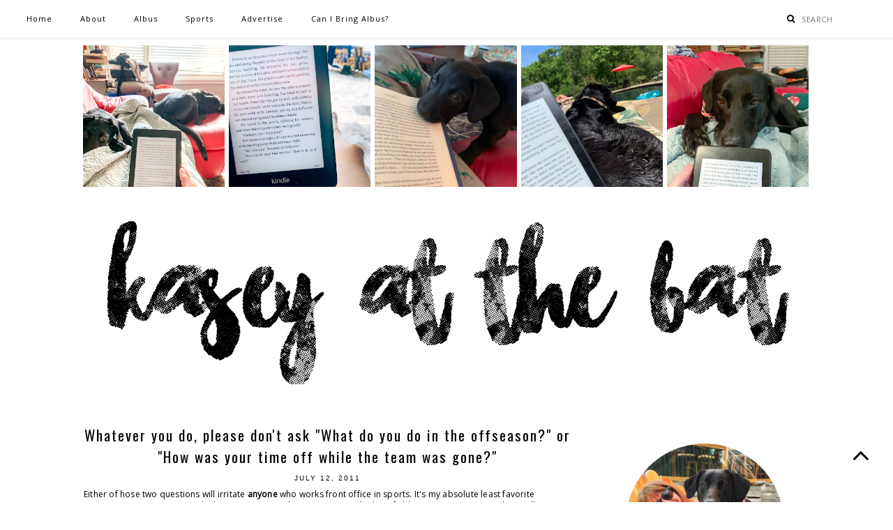

--- FILE ---
content_type: text/html; charset=utf-8
request_url: https://www.google.com/recaptcha/api2/aframe
body_size: 267
content:
<!DOCTYPE HTML><html><head><meta http-equiv="content-type" content="text/html; charset=UTF-8"></head><body><script nonce="j4D77msy7kwK5vuENcCsFw">/** Anti-fraud and anti-abuse applications only. See google.com/recaptcha */ try{var clients={'sodar':'https://pagead2.googlesyndication.com/pagead/sodar?'};window.addEventListener("message",function(a){try{if(a.source===window.parent){var b=JSON.parse(a.data);var c=clients[b['id']];if(c){var d=document.createElement('img');d.src=c+b['params']+'&rc='+(localStorage.getItem("rc::a")?sessionStorage.getItem("rc::b"):"");window.document.body.appendChild(d);sessionStorage.setItem("rc::e",parseInt(sessionStorage.getItem("rc::e")||0)+1);localStorage.setItem("rc::h",'1768905341597');}}}catch(b){}});window.parent.postMessage("_grecaptcha_ready", "*");}catch(b){}</script></body></html>

--- FILE ---
content_type: text/plain
request_url: https://www.google-analytics.com/j/collect?v=1&_v=j102&a=1763852777&t=pageview&_s=1&dl=https%3A%2F%2Fwww.kaseyatthebat.com%2F2011%2F07%2Fwhatever-you-do-please-dont-ask-what-do.html&ul=en-us%40posix&dt=Whatever%20you%20do%2C%20please%20don%27t%20ask%20%22What%20do%20you%20do%20in%20the%20offseason%3F%22%20or%20%22How%20was%20your%20time%20off%20while%20the%20team%20was%20gone%3F%22%20%7C%20Kasey%20At%20The%20Bat&sr=1280x720&vp=1280x720&_u=IEBAAEABAAAAACAAI~&jid=995703425&gjid=2058983249&cid=130207722.1768905339&tid=UA-52976638-1&_gid=436786574.1768905339&_r=1&_slc=1&z=356633104
body_size: -452
content:
2,cG-WZ9G4W3R5Z

--- FILE ---
content_type: text/javascript; charset=UTF-8
request_url: https://www.kaseyatthebat.com/feeds/posts/summary?max-results=5&alt=json-in-script&callback=recentpgrid
body_size: 6195
content:
// API callback
recentpgrid({"version":"1.0","encoding":"UTF-8","feed":{"xmlns":"http://www.w3.org/2005/Atom","xmlns$openSearch":"http://a9.com/-/spec/opensearchrss/1.0/","xmlns$blogger":"http://schemas.google.com/blogger/2008","xmlns$georss":"http://www.georss.org/georss","xmlns$gd":"http://schemas.google.com/g/2005","xmlns$thr":"http://purl.org/syndication/thread/1.0","id":{"$t":"tag:blogger.com,1999:blog-5765315665127604087"},"updated":{"$t":"2026-01-12T09:03:28.838-05:00"},"category":[{"term":"about me"},{"term":"link up"},{"term":"humpday confessions"},{"term":"hashtag"},{"term":"hashtag humpday"},{"term":"sports"},{"term":"Fan Friday"},{"term":"books"},{"term":"baseball"},{"term":"oh hey friday"},{"term":"thursday things"},{"term":"DSLR"},{"term":"confessions"},{"term":"kasey reads"},{"term":"Braves"},{"term":"show us your books"},{"term":"weekly wishes"},{"term":"instagram"},{"term":"jams"},{"term":"pictures pictures pictures"},{"term":"Free Agency"},{"term":"adventures with albus"},{"term":"I'm so cute"},{"term":"UGA Football"},{"term":"listed tuesday"},{"term":"write or die"},{"term":"Through the Lens"},{"term":"albusdpup"},{"term":"goodreads reading challenge"},{"term":"reading"},{"term":"life lately"},{"term":"wanderlust"},{"term":"linkup"},{"term":"I workout"},{"term":"Thirsty"},{"term":"baseball behind the scenes"},{"term":"Beer"},{"term":"braves baseball"},{"term":"goals"},{"term":"kasey runs home"},{"term":"pinterst"},{"term":"coffee"},{"term":"currently"},{"term":"kasey goes to europe"},{"term":"lemme wine about it"},{"term":"pinspiration"},{"term":"tequila"},{"term":"travel"},{"term":"atlanta sports"},{"term":"drink drank drunk"},{"term":"giveaway"},{"term":"lucky dress"},{"term":"october goals"},{"term":"thirsty thursday"},{"term":"Adventures"},{"term":"am reading"},{"term":"atlanta"},{"term":"can i bring albus?"},{"term":"college football"},{"term":"football"},{"term":"harry potter forever"},{"term":"motivational Monday"},{"term":"oh how pinteresting"},{"term":"summer reading challenge"},{"term":"uga"},{"term":"christmas!"},{"term":"coffee date"},{"term":"currently reading"},{"term":"harry potter"},{"term":"intern barbie"},{"term":"september goals"},{"term":"sponsor post"},{"term":"wine"},{"term":"DIY"},{"term":"EF College Break"},{"term":"all the fall things"},{"term":"around the horn"},{"term":"blogtober"},{"term":"it's my birthday!!"},{"term":"list"},{"term":"7th Inning Stretch"},{"term":"blogging about blogging"},{"term":"blogging for books"},{"term":"bookstagram"},{"term":"dog friendly"},{"term":"dog friendly places OTP"},{"term":"fall bucket list"},{"term":"fantasy football"},{"term":"meet me at the barre"},{"term":"recipe"},{"term":"sponsored"},{"term":"weekend recap"},{"term":"2015"},{"term":"Friday Favorites"},{"term":"November goals"},{"term":"adventure is out there"},{"term":"can of corn"},{"term":"flowers"},{"term":"kasey at the bar"},{"term":"kasey buys a house"},{"term":"linky party"},{"term":"margaritas"},{"term":"puppy"},{"term":"sec football"},{"term":"secret garden"},{"term":"things I'm loving"},{"term":"winenot"},{"term":"15 in 2015"},{"term":"2016"},{"term":"AJC Peachtree Road Race"},{"term":"August Goals"},{"term":"Buckhead Betty"},{"term":"Hot Damn Delta Gam"},{"term":"Paris"},{"term":"adventures in home ownership"},{"term":"back that azz up Friday"},{"term":"bikini series"},{"term":"blogger best friends"},{"term":"christmas sweaters"},{"term":"dog friendly places in marietta"},{"term":"falcons"},{"term":"fitness"},{"term":"friday five"},{"term":"gilmore girls"},{"term":"kasey and the books"},{"term":"like a girl"},{"term":"love"},{"term":"naples florida"},{"term":"operation debt free"},{"term":"outfield wall rockstars"},{"term":"pinteresting adventures"},{"term":"puppy tales"},{"term":"solo travel"},{"term":"sponsor love"},{"term":"summer bucket list"},{"term":"thank you"},{"term":"100 Days of Happy"},{"term":"1N1T"},{"term":"Delta Gamma"},{"term":"I believe that we will win"},{"term":"I have questions"},{"term":"I love my job"},{"term":"Margarita Monday"},{"term":"Me Myself and I"},{"term":"NFL"},{"term":"November"},{"term":"OH MY GOD EUROPE"},{"term":"USMNT"},{"term":"advocare"},{"term":"all star slim down"},{"term":"amazon"},{"term":"atlanta blogger network"},{"term":"beach vacation"},{"term":"beauty and the beast"},{"term":"beerfest"},{"term":"blog baton"},{"term":"breakup challenge"},{"term":"breakupchallenge16"},{"term":"cinco"},{"term":"classpass"},{"term":"fantasy baseball"},{"term":"five for february"},{"term":"flower child"},{"term":"four eyes"},{"term":"guess who's back"},{"term":"guest post"},{"term":"hey Friday"},{"term":"home ownership"},{"term":"international supermodel tom brady"},{"term":"internet finds"},{"term":"job hunt"},{"term":"kasey goes to mexico"},{"term":"kasey the realtor"},{"term":"liebster award!"},{"term":"marietta"},{"term":"meetup"},{"term":"money pit"},{"term":"no punt intended"},{"term":"okay google"},{"term":"road rage"},{"term":"rocket + lace"},{"term":"rome georgia"},{"term":"snacks"},{"term":"summer"},{"term":"summer hikes"},{"term":"summer to do list"},{"term":"super bowl"},{"term":"the F word"},{"term":"the never ending mattress adventure"},{"term":"tone it up"},{"term":"turner field"},{"term":"tv shows"},{"term":"yard work"},{"term":"yes all women"},{"term":"20 things about me"},{"term":"2012 recap"},{"term":"2014 recap"},{"term":"30 days at the barre"},{"term":"Cemetery"},{"term":"Dave Matthews Band"},{"term":"December goals"},{"term":"Do Good"},{"term":"February goals"},{"term":"Friyay"},{"term":"I Am A Sorority Woman"},{"term":"I am ridiculous"},{"term":"I just have a lot of feelings"},{"term":"LA Times"},{"term":"March Goals"},{"term":"NaNoWriMo"},{"term":"SANTA"},{"term":"Tuesday 10"},{"term":"a day without technology"},{"term":"activites"},{"term":"adios"},{"term":"an open letter"},{"term":"anxiety"},{"term":"athens"},{"term":"atlanta weather"},{"term":"bachelor"},{"term":"bachelorette"},{"term":"back again"},{"term":"bad blogger"},{"term":"beatles"},{"term":"berry college"},{"term":"blogger award"},{"term":"blogiversairy"},{"term":"booze cruise"},{"term":"boozeday"},{"term":"bowl games"},{"term":"brunch"},{"term":"bullet journal"},{"term":"cancun"},{"term":"cheers to 2012"},{"term":"cheers to 2013"},{"term":"come on get appy"},{"term":"comfort food"},{"term":"conservancy of southwest florida"},{"term":"deflategate"},{"term":"disney"},{"term":"dog beach"},{"term":"dog friendly kennesaw"},{"term":"dog friendly places ITP"},{"term":"dog friendly smyrna"},{"term":"don't be a jerk okay?"},{"term":"dream"},{"term":"dream job"},{"term":"drink local beer"},{"term":"earth day"},{"term":"fall reading bingo"},{"term":"favorites"},{"term":"female role models"},{"term":"fireworks"},{"term":"freebies"},{"term":"funemployment"},{"term":"georgia breweries"},{"term":"georgia florida"},{"term":"gift guide"},{"term":"hair"},{"term":"happiness"},{"term":"harry potter 20"},{"term":"im so cute"},{"term":"interview"},{"term":"january"},{"term":"jeep jeep"},{"term":"jeep wave"},{"term":"just call me martha"},{"term":"just kidding I don't really"},{"term":"larry munson"},{"term":"lebeaufest"},{"term":"link up?"},{"term":"little five points"},{"term":"local bands"},{"term":"london"},{"term":"love lock bridge"},{"term":"low tech tuesday"},{"term":"making a murderer"},{"term":"mental health"},{"term":"midtwenties funk"},{"term":"milb"},{"term":"millennials"},{"term":"minus the bear"},{"term":"monthly highlights"},{"term":"monthly roundup"},{"term":"moonshine"},{"term":"moving"},{"term":"national margarita day"},{"term":"nature"},{"term":"nerd"},{"term":"new year new you"},{"term":"not all men"},{"term":"not fast not last"},{"term":"off leash dog parks"},{"term":"oh but not so pinteresting"},{"term":"one lovely blog award"},{"term":"only zoo atl"},{"term":"out of office"},{"term":"personal"},{"term":"plans"},{"term":"pollen season"},{"term":"post season"},{"term":"pretty little liars"},{"term":"pumpkin spice everything"},{"term":"rant"},{"term":"recap"},{"term":"rejection"},{"term":"rent the runway"},{"term":"response"},{"term":"resume"},{"term":"rise up"},{"term":"sad urban meyer"},{"term":"sage wisdom duh"},{"term":"scaly slimy spectacular"},{"term":"sherlock"},{"term":"sid bream"},{"term":"sore legs for days"},{"term":"space cadet"},{"term":"spring"},{"term":"strong is the new skinnaaaayyy"},{"term":"student loans"},{"term":"summer  reading"},{"term":"summer 2015"},{"term":"summer adventures"},{"term":"sunday social"},{"term":"surprise!"},{"term":"sweat once a day"},{"term":"tailgate treats"},{"term":"taylor swift"},{"term":"thankful"},{"term":"thanksgiving"},{"term":"things I've learned"},{"term":"things that matter"},{"term":"this is the part that hurts"},{"term":"this is the part where I learn the most"},{"term":"this is thirty"},{"term":"tmi"},{"term":"total social"},{"term":"traffic"},{"term":"tunesday"},{"term":"valentine's day"},{"term":"vick in a box"},{"term":"wedding season"},{"term":"weezer"},{"term":"whiskey"},{"term":"why you should go to milb games"},{"term":"why you should hire me"},{"term":"wicked"},{"term":"wishlist"},{"term":"world book day"},{"term":"world series"},{"term":"writers block"},{"term":"ww book club"},{"term":"year end recap"},{"term":"zoo atlanta"}],"title":{"type":"text","$t":"Kasey At The Bat"},"subtitle":{"type":"html","$t":""},"link":[{"rel":"http://schemas.google.com/g/2005#feed","type":"application/atom+xml","href":"https:\/\/www.kaseyatthebat.com\/feeds\/posts\/summary"},{"rel":"self","type":"application/atom+xml","href":"https:\/\/www.blogger.com\/feeds\/5765315665127604087\/posts\/summary?alt=json-in-script\u0026max-results=5"},{"rel":"alternate","type":"text/html","href":"https:\/\/www.kaseyatthebat.com\/"},{"rel":"hub","href":"http://pubsubhubbub.appspot.com/"},{"rel":"next","type":"application/atom+xml","href":"https:\/\/www.blogger.com\/feeds\/5765315665127604087\/posts\/summary?alt=json-in-script\u0026start-index=6\u0026max-results=5"}],"author":[{"name":{"$t":"Kasey At The Bat"},"uri":{"$t":"http:\/\/www.blogger.com\/profile\/06459585105238116254"},"email":{"$t":"noreply@blogger.com"},"gd$image":{"rel":"http://schemas.google.com/g/2005#thumbnail","width":"32","height":"32","src":"\/\/blogger.googleusercontent.com\/img\/b\/R29vZ2xl\/AVvXsEghZaO5IZweccE-CbayVkTsXM-hdVg1qZYVU8QIeRAd1V11q6aHGWzWOHjvmqooHjzavwn2DKuZUM0YNYU0D9O1NCDlnd-ccw5QPI5adejiyxpS8WzX2pTCgRGiGH5_6Q\/s220\/Button%21.jpg"}}],"generator":{"version":"7.00","uri":"http://www.blogger.com","$t":"Blogger"},"openSearch$totalResults":{"$t":"460"},"openSearch$startIndex":{"$t":"1"},"openSearch$itemsPerPage":{"$t":"5"},"entry":[{"id":{"$t":"tag:blogger.com,1999:blog-5765315665127604087.post-2457561461264170982"},"published":{"$t":"2021-09-14T08:34:00.000-04:00"},"updated":{"$t":"2021-09-14T08:34:33.227-04:00"},"category":[{"scheme":"http://www.blogger.com/atom/ns#","term":"am reading"},{"scheme":"http://www.blogger.com/atom/ns#","term":"blogging for books"},{"scheme":"http://www.blogger.com/atom/ns#","term":"books"},{"scheme":"http://www.blogger.com/atom/ns#","term":"bookstagram"},{"scheme":"http://www.blogger.com/atom/ns#","term":"currently reading"},{"scheme":"http://www.blogger.com/atom/ns#","term":"fall reading bingo"},{"scheme":"http://www.blogger.com/atom/ns#","term":"goodreads reading challenge"},{"scheme":"http://www.blogger.com/atom/ns#","term":"kasey and the books"},{"scheme":"http://www.blogger.com/atom/ns#","term":"show us your books"}],"title":{"type":"text","$t":"Show Us Your Books: August 2021!"},"summary":{"type":"text","$t":"September is here, but cool weather doesn't make it's way to Georgia until Halloween at the earliest, so we're still int he middle of summer if you ask me. If you ask Target, however, it is flannel and sweat shirt season and I keep overdressing for the weather. I actually managed to read a bunch in August! So let's dive in, shall we?\n  (function(i,s,o,g,r,a,m){i['GoogleAnalyticsObject']=r;i[r]=i["},"link":[{"rel":"replies","type":"application/atom+xml","href":"https:\/\/www.kaseyatthebat.com\/feeds\/2457561461264170982\/comments\/default","title":"Post Comments"},{"rel":"replies","type":"text/html","href":"https:\/\/www.kaseyatthebat.com\/2021\/09\/show-us-your-books-august-2021.html#comment-form","title":"4 Comments"},{"rel":"edit","type":"application/atom+xml","href":"https:\/\/www.blogger.com\/feeds\/5765315665127604087\/posts\/default\/2457561461264170982"},{"rel":"self","type":"application/atom+xml","href":"https:\/\/www.blogger.com\/feeds\/5765315665127604087\/posts\/default\/2457561461264170982"},{"rel":"alternate","type":"text/html","href":"https:\/\/www.kaseyatthebat.com\/2021\/09\/show-us-your-books-august-2021.html","title":"Show Us Your Books: August 2021!"}],"author":[{"name":{"$t":"Kasey At The Bat"},"uri":{"$t":"http:\/\/www.blogger.com\/profile\/06459585105238116254"},"email":{"$t":"noreply@blogger.com"},"gd$image":{"rel":"http://schemas.google.com/g/2005#thumbnail","width":"32","height":"32","src":"\/\/blogger.googleusercontent.com\/img\/b\/R29vZ2xl\/AVvXsEghZaO5IZweccE-CbayVkTsXM-hdVg1qZYVU8QIeRAd1V11q6aHGWzWOHjvmqooHjzavwn2DKuZUM0YNYU0D9O1NCDlnd-ccw5QPI5adejiyxpS8WzX2pTCgRGiGH5_6Q\/s220\/Button%21.jpg"}}],"media$thumbnail":{"xmlns$media":"http://search.yahoo.com/mrss/","url":"https:\/\/blogger.googleusercontent.com\/img\/b\/R29vZ2xl\/AVvXsEjKDBhjnQGXjMdY3wmAKft-F4QcABYtoviYquP1s05C5YpUJ6Z7Ty-RLH0O2ykqba9Lh_nqu52b0I-eO5NANm38KI_p4dtT7hs0JWbhyphenhyphenX_zstaf-4mrVGY2sdcwxAI-8Uf1IxU18Q5Pffc\/s72-c\/IMG_2211.jpg","height":"72","width":"72"},"thr$total":{"$t":"4"}},{"id":{"$t":"tag:blogger.com,1999:blog-5765315665127604087.post-698748756167942346"},"published":{"$t":"2021-08-10T16:18:00.000-04:00"},"updated":{"$t":"2021-08-10T16:18:02.558-04:00"},"category":[{"scheme":"http://www.blogger.com/atom/ns#","term":"blogging for books"},{"scheme":"http://www.blogger.com/atom/ns#","term":"books"},{"scheme":"http://www.blogger.com/atom/ns#","term":"bookstagram"},{"scheme":"http://www.blogger.com/atom/ns#","term":"currently reading"},{"scheme":"http://www.blogger.com/atom/ns#","term":"kasey and the books"},{"scheme":"http://www.blogger.com/atom/ns#","term":"show us your books"}],"title":{"type":"text","$t":"Show Us Your Books: July 2021"},"summary":{"type":"text","$t":"BACK TO BACK MONTHS! Who is she? Will it ever happen again? Only the shadow knows. I did more reading in July than I expected to and tried (and failed) to take a fantasy break. I just can't leave it be.. So, without further ado, here's my roundup! As always, this post contains affiliate links meaning if you click through and make a purchase I will make a tiny commission at no extra cost to you. "},"link":[{"rel":"replies","type":"application/atom+xml","href":"https:\/\/www.kaseyatthebat.com\/feeds\/698748756167942346\/comments\/default","title":"Post Comments"},{"rel":"replies","type":"text/html","href":"https:\/\/www.kaseyatthebat.com\/2021\/08\/show-us-your-books-july-2021.html#comment-form","title":"1 Comments"},{"rel":"edit","type":"application/atom+xml","href":"https:\/\/www.blogger.com\/feeds\/5765315665127604087\/posts\/default\/698748756167942346"},{"rel":"self","type":"application/atom+xml","href":"https:\/\/www.blogger.com\/feeds\/5765315665127604087\/posts\/default\/698748756167942346"},{"rel":"alternate","type":"text/html","href":"https:\/\/www.kaseyatthebat.com\/2021\/08\/show-us-your-books-july-2021.html","title":"Show Us Your Books: July 2021"}],"author":[{"name":{"$t":"Kasey At The Bat"},"uri":{"$t":"http:\/\/www.blogger.com\/profile\/06459585105238116254"},"email":{"$t":"noreply@blogger.com"},"gd$image":{"rel":"http://schemas.google.com/g/2005#thumbnail","width":"32","height":"32","src":"\/\/blogger.googleusercontent.com\/img\/b\/R29vZ2xl\/AVvXsEghZaO5IZweccE-CbayVkTsXM-hdVg1qZYVU8QIeRAd1V11q6aHGWzWOHjvmqooHjzavwn2DKuZUM0YNYU0D9O1NCDlnd-ccw5QPI5adejiyxpS8WzX2pTCgRGiGH5_6Q\/s220\/Button%21.jpg"}}],"media$thumbnail":{"xmlns$media":"http://search.yahoo.com/mrss/","url":"https:\/\/blogger.googleusercontent.com\/img\/b\/R29vZ2xl\/AVvXsEiaU3tvdOVZxnNgUNrCyaFuDp6NaX1jCL0Nrf3vBKsxSj4g5u4eqbIhLXl24pVa7zhTX0Em1Wfl7ibpGwjvEVeyzBO86zSrqNxc7ZlVnAAdw2CftWgWhT8sKFdkAGFV50IrGYQnKXtkdRQ\/s72-c\/IMG_1918.jpg","height":"72","width":"72"},"thr$total":{"$t":"1"}},{"id":{"$t":"tag:blogger.com,1999:blog-5765315665127604087.post-840072913197520050"},"published":{"$t":"2021-07-13T14:05:00.001-04:00"},"updated":{"$t":"2021-07-13T14:05:18.369-04:00"},"category":[{"scheme":"http://www.blogger.com/atom/ns#","term":"am reading"},{"scheme":"http://www.blogger.com/atom/ns#","term":"blogging for books"},{"scheme":"http://www.blogger.com/atom/ns#","term":"books"},{"scheme":"http://www.blogger.com/atom/ns#","term":"bookstagram"},{"scheme":"http://www.blogger.com/atom/ns#","term":"goodreads reading challenge"},{"scheme":"http://www.blogger.com/atom/ns#","term":"kasey and the books"},{"scheme":"http://www.blogger.com/atom/ns#","term":"show us your books"},{"scheme":"http://www.blogger.com/atom/ns#","term":"summer  reading"}],"title":{"type":"text","$t":"Show Us Your Books - The One Where I Start a Bookstagram and Get A Puppy"},"summary":{"type":"text","$t":"Hellooooooooo things have been VERY HECTIC around here since we last checked in and boy do I have some news for y'all. First, I decided to join bookstagram because I clearly didn't have enough projects going on (please don't ask me how the closet\/office renovation is going because we're like stuck at *nearly* complete and have been for months) We also ADDED A NEW MEMBER TO OUR LITTLE FAMILY. "},"link":[{"rel":"replies","type":"application/atom+xml","href":"https:\/\/www.kaseyatthebat.com\/feeds\/840072913197520050\/comments\/default","title":"Post Comments"},{"rel":"replies","type":"text/html","href":"https:\/\/www.kaseyatthebat.com\/2021\/07\/show-us-your-books-one-where-i-start.html#comment-form","title":"0 Comments"},{"rel":"edit","type":"application/atom+xml","href":"https:\/\/www.blogger.com\/feeds\/5765315665127604087\/posts\/default\/840072913197520050"},{"rel":"self","type":"application/atom+xml","href":"https:\/\/www.blogger.com\/feeds\/5765315665127604087\/posts\/default\/840072913197520050"},{"rel":"alternate","type":"text/html","href":"https:\/\/www.kaseyatthebat.com\/2021\/07\/show-us-your-books-one-where-i-start.html","title":"Show Us Your Books - The One Where I Start a Bookstagram and Get A Puppy"}],"author":[{"name":{"$t":"Kasey At The Bat"},"uri":{"$t":"http:\/\/www.blogger.com\/profile\/06459585105238116254"},"email":{"$t":"noreply@blogger.com"},"gd$image":{"rel":"http://schemas.google.com/g/2005#thumbnail","width":"32","height":"32","src":"\/\/blogger.googleusercontent.com\/img\/b\/R29vZ2xl\/AVvXsEghZaO5IZweccE-CbayVkTsXM-hdVg1qZYVU8QIeRAd1V11q6aHGWzWOHjvmqooHjzavwn2DKuZUM0YNYU0D9O1NCDlnd-ccw5QPI5adejiyxpS8WzX2pTCgRGiGH5_6Q\/s220\/Button%21.jpg"}}],"media$thumbnail":{"xmlns$media":"http://search.yahoo.com/mrss/","url":"https:\/\/blogger.googleusercontent.com\/img\/b\/R29vZ2xl\/AVvXsEgyJ-X-qdD40RYTy6YchMQ6c_1Z0HroJD4y3kHxFGY9JgCgTxkr3khKBXkExl_vFh8R6E4jCGryvgqE7IhlnRc_dCm0i_4hIrTm4VtNI2_ePIduWGIeZ_nD5N8x-0D-4XCkckVGCXsB8OM\/s72-c\/210835659_10221433208955958_6821153717580649108_n.jpg","height":"72","width":"72"},"thr$total":{"$t":"0"}},{"id":{"$t":"tag:blogger.com,1999:blog-5765315665127604087.post-5111951139360500463"},"published":{"$t":"2021-06-08T08:30:00.018-04:00"},"updated":{"$t":"2021-06-08T17:25:58.640-04:00"},"category":[{"scheme":"http://www.blogger.com/atom/ns#","term":"am reading"},{"scheme":"http://www.blogger.com/atom/ns#","term":"books"},{"scheme":"http://www.blogger.com/atom/ns#","term":"bookstagram"},{"scheme":"http://www.blogger.com/atom/ns#","term":"currently reading"},{"scheme":"http://www.blogger.com/atom/ns#","term":"goodreads reading challenge"},{"scheme":"http://www.blogger.com/atom/ns#","term":"kasey reads"},{"scheme":"http://www.blogger.com/atom/ns#","term":"reading"},{"scheme":"http://www.blogger.com/atom/ns#","term":"show us your books"},{"scheme":"http://www.blogger.com/atom/ns#","term":"summer reading challenge"}],"title":{"type":"text","$t":"Show Us Your Books: I Started This Post In March So It Would Be Ready for May "},"summary":{"type":"text","$t":"AND GUESS WHAT IT IS JUNE. Whatever y'all, I'm just doing my best out here. I have to stop setting myself up for failure. Spoiler alert: I fell into another series rabbit hole. I recently learned Becca PLANS her whole reading journey, is this something y'all do too? I'm an agent of absolute chaos. I just read whatever comes off of holds or if I come across something that bookstagram or this link "},"link":[{"rel":"replies","type":"application/atom+xml","href":"https:\/\/www.kaseyatthebat.com\/feeds\/5111951139360500463\/comments\/default","title":"Post Comments"},{"rel":"replies","type":"text/html","href":"https:\/\/www.kaseyatthebat.com\/2021\/06\/show-us-your-books-i-started-this-post.html#comment-form","title":"2 Comments"},{"rel":"edit","type":"application/atom+xml","href":"https:\/\/www.blogger.com\/feeds\/5765315665127604087\/posts\/default\/5111951139360500463"},{"rel":"self","type":"application/atom+xml","href":"https:\/\/www.blogger.com\/feeds\/5765315665127604087\/posts\/default\/5111951139360500463"},{"rel":"alternate","type":"text/html","href":"https:\/\/www.kaseyatthebat.com\/2021\/06\/show-us-your-books-i-started-this-post.html","title":"Show Us Your Books: I Started This Post In March So It Would Be Ready for May "}],"author":[{"name":{"$t":"Kasey At The Bat"},"uri":{"$t":"http:\/\/www.blogger.com\/profile\/06459585105238116254"},"email":{"$t":"noreply@blogger.com"},"gd$image":{"rel":"http://schemas.google.com/g/2005#thumbnail","width":"32","height":"32","src":"\/\/blogger.googleusercontent.com\/img\/b\/R29vZ2xl\/AVvXsEghZaO5IZweccE-CbayVkTsXM-hdVg1qZYVU8QIeRAd1V11q6aHGWzWOHjvmqooHjzavwn2DKuZUM0YNYU0D9O1NCDlnd-ccw5QPI5adejiyxpS8WzX2pTCgRGiGH5_6Q\/s220\/Button%21.jpg"}}],"media$thumbnail":{"xmlns$media":"http://search.yahoo.com/mrss/","url":"https:\/\/blogger.googleusercontent.com\/img\/b\/R29vZ2xl\/AVvXsEiaCaEgNLwmxsoiQBwm8poRQWMYM1oWoQ8vU4xVTlCqnsYkYutaqbmU7HdlqR2kXeNFWK8D3lhJ33k__Bzd7f2T9wCknoz6M13F957F4e3_BQtq6PBoXprM590nxeWF3DrQO7V3s_J46NI\/s72-c\/Pool+Albus+Book.jpg","height":"72","width":"72"},"thr$total":{"$t":"2"}},{"id":{"$t":"tag:blogger.com,1999:blog-5765315665127604087.post-3064137185834665255"},"published":{"$t":"2021-04-13T08:00:00.001-04:00"},"updated":{"$t":"2021-04-13T08:00:04.454-04:00"},"category":[{"scheme":"http://www.blogger.com/atom/ns#","term":"am reading"},{"scheme":"http://www.blogger.com/atom/ns#","term":"books"},{"scheme":"http://www.blogger.com/atom/ns#","term":"bookstagram"},{"scheme":"http://www.blogger.com/atom/ns#","term":"currently reading"},{"scheme":"http://www.blogger.com/atom/ns#","term":"goodreads reading challenge"},{"scheme":"http://www.blogger.com/atom/ns#","term":"kasey reads"},{"scheme":"http://www.blogger.com/atom/ns#","term":"reading"},{"scheme":"http://www.blogger.com/atom/ns#","term":"show us your books"},{"scheme":"http://www.blogger.com/atom/ns#","term":"summer reading challenge"}],"title":{"type":"text","$t":"Show Us Your Books: Did I Finish My 2020 Reading Goal?"},"summary":{"type":"text","$t":"I have started and abandoned this post three different times now. So, if you're actually seeing it in April, it means I finally finished it. I started it in JANUARY. I'm outstanding at time management. Here is my original intro paragraph for February's Show Us Your Books Linkup haha.If you follow me on Instagram, you already know the answer, but if NOT then drumroll please! I did it! By the "},"link":[{"rel":"replies","type":"application/atom+xml","href":"https:\/\/www.kaseyatthebat.com\/feeds\/3064137185834665255\/comments\/default","title":"Post Comments"},{"rel":"replies","type":"text/html","href":"https:\/\/www.kaseyatthebat.com\/2021\/04\/show-us-your-books-did-i-finish-my-2020.html#comment-form","title":"2 Comments"},{"rel":"edit","type":"application/atom+xml","href":"https:\/\/www.blogger.com\/feeds\/5765315665127604087\/posts\/default\/3064137185834665255"},{"rel":"self","type":"application/atom+xml","href":"https:\/\/www.blogger.com\/feeds\/5765315665127604087\/posts\/default\/3064137185834665255"},{"rel":"alternate","type":"text/html","href":"https:\/\/www.kaseyatthebat.com\/2021\/04\/show-us-your-books-did-i-finish-my-2020.html","title":"Show Us Your Books: Did I Finish My 2020 Reading Goal?"}],"author":[{"name":{"$t":"Kasey At The Bat"},"uri":{"$t":"http:\/\/www.blogger.com\/profile\/06459585105238116254"},"email":{"$t":"noreply@blogger.com"},"gd$image":{"rel":"http://schemas.google.com/g/2005#thumbnail","width":"32","height":"32","src":"\/\/blogger.googleusercontent.com\/img\/b\/R29vZ2xl\/AVvXsEghZaO5IZweccE-CbayVkTsXM-hdVg1qZYVU8QIeRAd1V11q6aHGWzWOHjvmqooHjzavwn2DKuZUM0YNYU0D9O1NCDlnd-ccw5QPI5adejiyxpS8WzX2pTCgRGiGH5_6Q\/s220\/Button%21.jpg"}}],"media$thumbnail":{"xmlns$media":"http://search.yahoo.com/mrss/","url":"https:\/\/blogger.googleusercontent.com\/img\/b\/R29vZ2xl\/AVvXsEgdrfcSK2zMgWoo53JqI_tDodAicTQFziTS9j39PdZfUc9Yz7JvwklTWlEgMucXCff3gssLNPKvL0flHs71Khg2SUI56yuPZwtJvWylA1vuflyZ1AupNqHSoTUW-RVbfBKS5cguxXWfNlo\/s72-c\/IMG_8924.jpg","height":"72","width":"72"},"thr$total":{"$t":"2"}}]}});